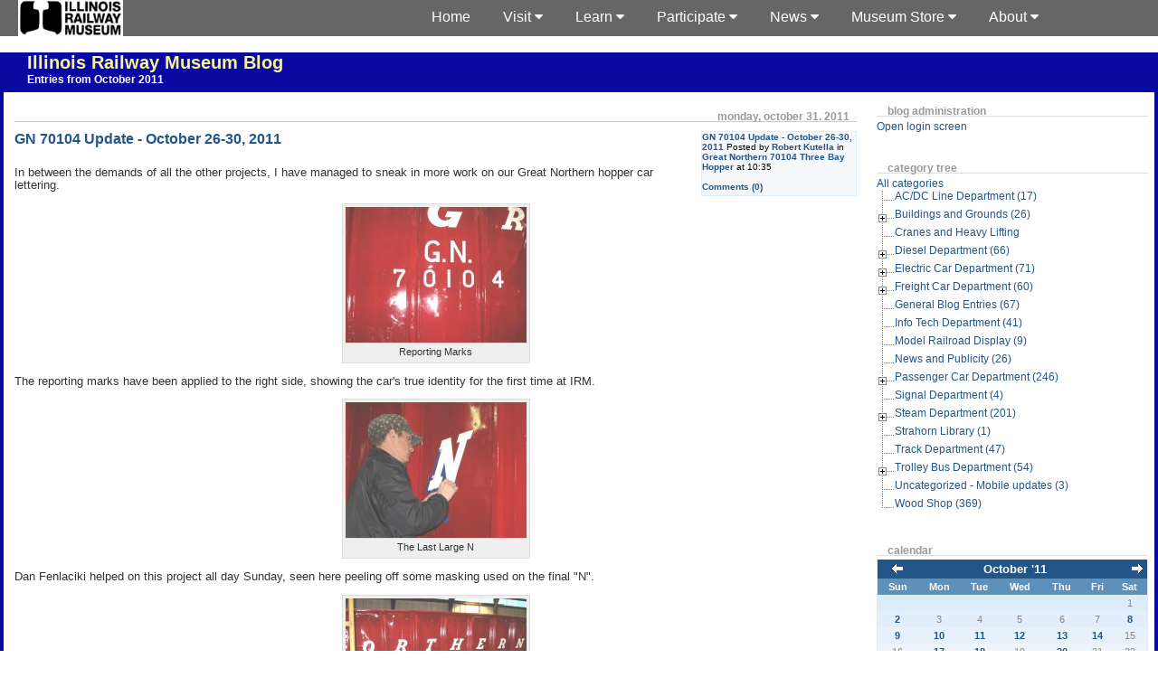

--- FILE ---
content_type: text/html; charset=UTF-8
request_url: https://www2.irm.org/blogs/archives/2011/10.html
body_size: 9147
content:
<!DOCTYPE html PUBLIC "-//W3C//DTD XHTML 1.0 Transitional//EN"
           "http://www.w3.org/TR/xhtml1/DTD/xhtml1-transitional.dtd">

<html xmlns="http://www.w3.org/1999/xhtml" xml:lang="en" lang="en">
<head>
    <title>Illinois Railway Museum Blog  - Entries from October 2011</title>
    <meta http-equiv="Content-Type" content="text/html; charset=UTF-8" />
    <!-- meta name="Powered-By" content="Serendipity v.1.3.1" /-->
    <meta property="og:url" content="http://www2.irm.org/blogs/archives/1040-CTS-4223-Update-October-26-30,-2011.html" />
    <meta property="og:type" content="article" />
    <meta property="fb:app_id" content="130456350832522" />
    <meta property="og:title" content="CTS 4223 Update - October 26-30, 2011 - Entries from October 2011" />
    <meta property="og:image" content="http://www2.irm.org/images/IRMlogo-blog.jpg" />
    <meta name="viewport" content="width=device-width, initial-scale=1">
    <link rel="stylesheet" href="https://cdnjs.cloudflare.com/ajax/libs/font-awesome/4.7.0/css/font-awesome.min.css">
    <link rel="stylesheet" type="text/css" href="https://www2.irm.org/blogs/serendipity.css" />
    <link rel="alternate"  type="application/rss+xml" title="Illinois Railway Museum Blog RSS feed" href="https://www2.irm.org/blogs/feeds/index.rss2" />
    <link rel="alternate"  type="application/x.atom+xml"  title="Illinois Railway Museum Blog Atom feed"  href="https://www2.irm.org/blogs/feeds/atom.xml" />

<script type="text/javascript">var lightbox_path = "/blogs/plugins/serendipity_event_lightbox/lightbox_plus";</script>
<script type="text/javascript" src="/blogs/plugins/serendipity_event_lightbox/lightbox_plus/spica.js"></script>
<script type="text/javascript" src="/blogs/plugins/serendipity_event_lightbox/lightbox_plus/lightbox_plus.js"></script>
<link rel="stylesheet" type="text/css" href="/blogs/plugins/serendipity_event_lightbox/lightbox_plus/lightbox_plus.css" />

</head>

<body>


<table border=0 cellpadding=0 cellspacing=0 width=100% bgcolor=#666><tr>
<td width=20><img src=/images/cleardot.gif width=20></td>
<td width=116><a href=https://www.irm.org/ title="IRM Home Page"><img src=/images/IRMlogo-bw-s.gif width=116 height=40 border=0 alt="Illinois Railway Museum Home Page"></a></td>
<td valign=top width=90%>
<div class="navbar">
  <div class="dropdown">
    <button class="dropbtn">About <i class="fa fa-caret-down"></i></button>
    <div class="dropdown-content">
      <a href="https://www.irm.org/mission/">Mission</a>
      <a href="https://www.irm.org/who-we-are/">Who We Are</a>
      <a href="https://www.irm.org/history/">History</a>
      <a href="https://www.irm.org/press-page/">Press Page</a>
      <a href="https://www.irm.org/contact/">Contact Us</a>
    </div>
  </div>
  <div class="dropdown">
    <button class="dropbtn">Museum Store <i class="fa fa-caret-down"></i></button>
    <div class="dropdown-content">
      <a href="https://www.irm.org/product-category/memberships/">Memberships</a>
      <a href="https://www.irm.org/product-category/gift-cards/">Gift Cards</a>
      <a href="http://www4.irm.org/irmsigns/">CTA Signs</a>
    </div>
  </div>
  <div class="dropdown">
    <button class="dropbtn">News <i class="fa fa-caret-down"></i></button>
    <div class="dropdown-content">
      <a href="https://www.irm.org/news_category/news-and-publicity/">In The News</a>
      <a href="http://www2.irm.org/blogs/">Department Blog</a>
      <a href="https://www.irm.org/projects/">Major Projects</a>
    </div>
  </div>
  <div class="dropdown">
    <button class="dropbtn">Participate <i class="fa fa-caret-down"></i></button>
    <div class="dropdown-content">
      <a href="https://www.irm.org/take-the-throttle/">Take the Throttle</a>
      <a href="https://www.irm.org/membership/">Membership</a>
      <a href="https://www.irm.org/volunteer/">Volunteer</a>
      <a href="https://www.irm.org/fundraising">Donate</a>
    </div>
  </div>
  <div class="dropdown">
    <button class="dropbtn">Learn <i class="fa fa-caret-down"></i></button>
    <div class="dropdown-content">
      <a href="https://www.irm.org/roster/index.html">Equipment Roster</a>
      <a href="https://www.irm.org/gallery/index.php">Picture Gallery</a>
      <a href="https://www.irm.org/cam/index.html">Live Webcams</a>
      <a href="https://www.irm.org/rail-wire/">Rail & Wire</a>
      <a href="https://www.irm.org/libraries/">Libraries</a>
    </div>
  </div>
  <div class="dropdown">
    <button class="dropbtn">Visit <i class="fa fa-caret-down"></i></button>
    <div class="dropdown-content">
      <a href="https://www.irm.org/hours-admission/">Hours/Admission</a>
      <a href="https://www.irm.org/calendar/">Calendar</a>
      <a href="https://www.irm.org/event/">Events</a>
      <a href="https://www.irm.org/what-to-see/">What To See</a>
      <a href="https://www.irm.org/what-to-do/">What To Do</a>
      <a href="https://www.irm.org/plan/">Plan Your Visit</a>
      <a href="https://www.irm.org/tour-the-museum/">Tour The Museum</a>
      <a href="https://www.irm.org/groups/">Groups</a>
      <a href="https://www.irm.org/directions/">Directions</a>
    </div>
  </div>
  <a href="https://www.irm.org">Home</a>
</div>
</td>
<td width=10% valign=top>&nbsp;</td>
<td width=10 align=right></td>
</tr></table>

<div id="wrap">
<div id="serendipity_banner"><a id="topofpage"></a>
    <h1><a class="homelink1" href="https://www2.irm.org/blogs/">Illinois Railway Museum Blog</a></h1>
    <h2><a class="homelink2" href="https://www2.irm.org/blogs/">Entries from October 2011</a></h2>
</div>

<table id="mainpane">
    <tr>
        <td id="content" valign="top"><!-- CONTENT START -->

	<div class="serendipity_content_message"></div>

<!-- ENTRIES START -->
    
    	
    <div class="serendipity_Entry_Date">
                <h3 class="serendipity_date">Monday, October 31. 2011</h3>
                </div>
<div class="serendipity_entry serendipity_entry_author_Robert-Kutella  ">

       <div class='serendipity_entryFooter'>
		            <span class="serendipity_entryIcon">
                                                    </span>
            			<a href="/blogs/archives/1042-GN-70104-Update-October-26-30,-2011.html">GN 70104 Update - October 26-30, 2011</a> Posted by <a href="https://www2.irm.org/blogs/authors/4-Robert-Kutella">Robert Kutella</a>
                                   in <a href="https://www2.irm.org/blogs/categories/4-Great-Northern-70104-Three-Bay-Hopper">Great Northern 70104 Three Bay Hopper</a>                                                    at
                  10:35<br />
					                                                            <br /><a href="/blogs/comment.php?serendipity[entry_id]=1042&amp;serendipity[type]=comments" onclick="window.open(this.href, 'comments', 'width=480,height=480,scrollbars=yes'); return false;">Comments (0)</a>
                                    
<!--                                                            <br /><a href="/blogs/comment.php?serendipity[entry_id]=1042&amp;serendipity[type]=trackbacks" onclick="window.open(this.href, 'comments', 'width=480,height=480,scrollbars=yes'); return false;">Trackbacks (0)</a><br />
                                     -->
		
            </div>

	<h4 class="serendipity_title"><a href="/blogs/archives/1042-GN-70104-Update-October-26-30,-2011.html">GN 70104 Update - October 26-30, 2011</a></h4>
<div class="serendipity_entry_body">
	
<p>In between the demands of all the other projects, I have managed to sneak in more work on our Great Northern hopper car lettering.</p><p><div class="serendipity_imageComment_center" style="width: 200px"><div class="serendipity_imageComment_img"><a   rel="lightbox[lightbox_group_entry_1042]" href="https://www.irm.org/gallery/albums/album90/csz.sized.jpg"><img src="https://www.irm.org/gallery/albums/album90/csz.thumb.jpg" border="0" hspace="5" width="200" height="150" /></a></div><div class="serendipity_imageComment_txt">Reporting Marks</div></div></p><p>The reporting marks have been applied to the right side, showing the car's true identity for the first time at IRM.</p><p><div class="serendipity_imageComment_center" style="width: 200px"><div class="serendipity_imageComment_img"><a   rel="lightbox[lightbox_group_entry_1042]" href="https://www.irm.org/gallery/albums/album90/cta.sized.jpg"><img src="https://www.irm.org/gallery/albums/album90/cta.thumb.jpg" border="0" hspace="5" width="200" height="150" /></a></div><div class="serendipity_imageComment_txt">The Last Large N</div></div></p><p>Dan Fenlaciki helped on this project all day Sunday, seen here peeling off some masking used on the final &quot;N&quot;.</p><p><div class="serendipity_imageComment_center" style="width: 200px"><div class="serendipity_imageComment_img"><a   rel="lightbox[lightbox_group_entry_1042]" href="https://www.irm.org/gallery/albums/album90/ctc.sized.jpg"><img src="https://www.irm.org/gallery/albums/album90/ctc.thumb.jpg" border="0" hspace="5" width="200" height="150" /></a></div><div class="serendipity_imageComment_txt">Northern</div></div></p><p>It is pretty tough to get a good image inside the barn with no elbow room to stand back and admire the work.  But NORTHERN is indeed completed on one side.</p><p><div class="serendipity_imageComment_center" style="width: 200px"><div class="serendipity_imageComment_img"><a   rel="lightbox[lightbox_group_entry_1042]" href="https://www.irm.org/gallery/albums/album90/ctd.sized.jpg"><img src="https://www.irm.org/gallery/albums/album90/ctd.thumb.jpg" border="0" hspace="5" width="200" height="47" /></a></div><div class="serendipity_imageComment_txt">Great Northern</div></div></p><p>Here is an overall view of the banner lettering proudly displaying the railroad name.  This is a lot of hand painting and most of these letters have received the second coat of white.</p>

            
            
        </div>

        <!--
        <rdf:RDF xmlns:rdf="http://www.w3.org/1999/02/22-rdf-syntax-ns#"
                 xmlns:trackback="http://madskills.com/public/xml/rss/module/trackback/"
                 xmlns:dc="http://purl.org/dc/elements/1.1/">
        <rdf:Description
                 rdf:about="https://www2.irm.org/blogs/feeds/ei_1042.rdf"
                 trackback:ping="https://www2.irm.org/blogs/comment.php?type=trackback&amp;entry_id=1042"
                 dc:title="GN 70104 Update - October 26-30, 2011"
                 dc:identifier="https://www2.irm.org/blogs/archives/1042-GN-70104-Update-October-26-30,-2011.html" />
        </rdf:RDF>
        -->
        

        
        
        
        
    <div class="serendipity_Entry_Date">
                <h3 class="serendipity_date">Monday, October 31. 2011</h3>
                </div>
<div class="serendipity_entry serendipity_entry_author_Robert-Kutella  ">

       <div class='serendipity_entryFooter'>
		            <span class="serendipity_entryIcon">
                                                    </span>
            			<a href="/blogs/archives/1041-BO-Wagon-Top-Update-October-29,-2011.html">B&amp;O Wagon Top Update - October ...</a> Posted by <a href="https://www2.irm.org/blogs/authors/4-Robert-Kutella">Robert Kutella</a>
                                   in <a href="https://www2.irm.org/blogs/categories/55-Baltimore-Ohio-374065-Wagon-Top-Boxcar">Baltimore &amp; Ohio 374065 Wagon Top Boxcar</a>                                                    at
                  10:27<br />
					                                                            <br /><a href="/blogs/comment.php?serendipity[entry_id]=1041&amp;serendipity[type]=comments" onclick="window.open(this.href, 'comments', 'width=480,height=480,scrollbars=yes'); return false;">Comments (0)</a>
                                    
<!--                                                            <br /><a href="/blogs/comment.php?serendipity[entry_id]=1041&amp;serendipity[type]=trackbacks" onclick="window.open(this.href, 'comments', 'width=480,height=480,scrollbars=yes'); return false;">Trackbacks (0)</a><br />
                                     -->
		
            </div>

	<h4 class="serendipity_title"><a href="/blogs/archives/1041-BO-Wagon-Top-Update-October-29,-2011.html">B&amp;O Wagon Top Update - October 29, 2011</a></h4>
<div class="serendipity_entry_body">
	
<p>This was another of the Freight Car Department 'milestone' goals accomplished, as each year we race the calendar to beat old man winter.</p><p><div class="serendipity_imageComment_center" style="width: 200px"><div class="serendipity_imageComment_img"><a   rel="lightbox[lightbox_group_entry_1041]" href="https://www.irm.org/gallery/albums/album90/cst.sized.jpg"><img src="https://www.irm.org/gallery/albums/album90/cst.thumb.jpg" border="0" hspace="5" width="200" height="150" /></a></div><div class="serendipity_imageComment_txt">Long View</div></div></p><p>Buzz Morisette, Bob Kutella, and Victor Humphreys are on the roof of this boxcar, to spray paint the first coat of finish enamel on the roof, thus protecting the primer from the ravages of oncoming winter.</p><p><div class="serendipity_imageComment_center" style="width: 200px"><div class="serendipity_imageComment_img"><a   rel="lightbox[lightbox_group_entry_1041]" href="https://www.irm.org/gallery/albums/album90/csv.sized.jpg"><img src="https://www.irm.org/gallery/albums/album90/csv.thumb.jpg" border="0" hspace="5" width="200" height="123" /></a></div><div class="serendipity_imageComment_txt">Finishing Up</div></div></p><p>Buzz and Victor are at the A end, finishing up the tough areas around the roofwalk and laterals.</p><p><div class="serendipity_imageComment_center" style="width: 200px"><div class="serendipity_imageComment_img"><a   rel="lightbox[lightbox_group_entry_1041]" href="https://www.irm.org/gallery/albums/album90/csu.sized.jpg"><img src="https://www.irm.org/gallery/albums/album90/csu.thumb.jpg" border="0" hspace="5" width="200" height="150" /></a></div><div class="serendipity_imageComment_txt">Big Change</div></div></p><p>It was a very long day for the three of us, but here is the result.  A very big change in appearance for anyone tall enough to see it.  In this one season, about half the area of the boxcar sides, ends and roof have been restored, primed and painted!</p>


            
            
        </div>

        <!--
        <rdf:RDF xmlns:rdf="http://www.w3.org/1999/02/22-rdf-syntax-ns#"
                 xmlns:trackback="http://madskills.com/public/xml/rss/module/trackback/"
                 xmlns:dc="http://purl.org/dc/elements/1.1/">
        <rdf:Description
                 rdf:about="https://www2.irm.org/blogs/feeds/ei_1041.rdf"
                 trackback:ping="https://www2.irm.org/blogs/comment.php?type=trackback&amp;entry_id=1041"
                 dc:title="B&amp;O Wagon Top Update - October 29, 2011"
                 dc:identifier="https://www2.irm.org/blogs/archives/1041-BO-Wagon-Top-Update-October-29,-2011.html" />
        </rdf:RDF>
        -->
        

        
        
        
        
    <div class="serendipity_Entry_Date">
                <h3 class="serendipity_date">Monday, October 31. 2011</h3>
                </div>
<div class="serendipity_entry serendipity_entry_author_Robert-Kutella  ">

       <div class='serendipity_entryFooter'>
		            <span class="serendipity_entryIcon">
                                                    </span>
            			<a href="/blogs/archives/1040-CTS-4223-Update-October-26-30,-2011.html">CTS 4223 Update - October 26-30, 2011</a> Posted by <a href="https://www2.irm.org/blogs/authors/4-Robert-Kutella">Robert Kutella</a>
                                   in <a href="https://www2.irm.org/blogs/categories/56-Cleveland-Transit-System-4223">Cleveland Transit System 4223</a>                                                    at
                  10:06<br />
					                                                            <br /><a href="/blogs/comment.php?serendipity[entry_id]=1040&amp;serendipity[type]=comments" onclick="window.open(this.href, 'comments', 'width=480,height=480,scrollbars=yes'); return false;">Comments (0)</a>
                                    
<!--                                                            <br /><a href="/blogs/comment.php?serendipity[entry_id]=1040&amp;serendipity[type]=trackbacks" onclick="window.open(this.href, 'comments', 'width=480,height=480,scrollbars=yes'); return false;">Trackbacks (0)</a><br />
                                     -->
		
            </div>

	<h4 class="serendipity_title"><a href="/blogs/archives/1040-CTS-4223-Update-October-26-30,-2011.html">CTS 4223 Update - October 26-30, 2011</a></h4>
<div class="serendipity_entry_body">
	
<p><div class="serendipity_imageComment_center" style="width: 150px"><div class="serendipity_imageComment_img"><a   rel="lightbox[lightbox_group_entry_1040]" href="https://www.irm.org/gallery/albums/album90/csi.sized.jpg"><img src="https://www.irm.org/gallery/albums/album90/csi.thumb.jpg" border="0" hspace="5" width="150" height="200" /></a></div><div class="serendipity_imageComment_txt">Front End</div></div></p><p>Lorne Tweed continued working on the interior of the front end so that all work in this area is ready for the new windows.  Metal repairs, priming and painting are done now.</p><p><div class="serendipity_imageComment_center" style="width: 200px"><div class="serendipity_imageComment_img"><a   rel="lightbox[lightbox_group_entry_1040]" href="https://www.irm.org/gallery/albums/album90/csr.sized.jpg"><img src="https://www.irm.org/gallery/albums/album90/csr.thumb.jpg" border="0" hspace="5" width="200" height="150" /></a></div><div class="serendipity_imageComment_txt">Rear Clamshell</div></div></p><p>Alex Randow was too quick for my camera as he completed removing all old paint, sanding metal surfaces smooth, and priming of this large piece.</p><p><div class="serendipity_imageComment_center" style="width: 200px"><div class="serendipity_imageComment_img"><a   rel="lightbox[lightbox_group_entry_1040]" href="https://www.irm.org/gallery/albums/album90/css.sized.jpg"><img src="https://www.irm.org/gallery/albums/album90/css.thumb.jpg" border="0" hspace="5" width="200" height="150" /></a></div><div class="serendipity_imageComment_txt">Window Post Caps</div></div></p><p>Ed Grzesik and Rod Turner are working on the window post caps, parts that need to be repaired to complete side window installation.  Here is one that has had new metal welded in place after removing rusted out sections.</p><p><div class="serendipity_imageComment_center" style="width: 200px"><div class="serendipity_imageComment_img"><a   rel="lightbox[lightbox_group_entry_1040]" href="https://www.irm.org/gallery/albums/album90/csw.sized.jpg"><img src="https://www.irm.org/gallery/albums/album90/csw.thumb.jpg" border="0" hspace="5" width="200" height="150" /></a></div><div class="serendipity_imageComment_txt">More Windows</div></div></p><p>Nancy Ring has taken on the challenge of cleaning up old corrosion on the side window sash.  So far, there has not proven to be an easy way of doing this.  Instead, a lot of painstaking hand work is required.</p>

            
            
        </div>

        <!--
        <rdf:RDF xmlns:rdf="http://www.w3.org/1999/02/22-rdf-syntax-ns#"
                 xmlns:trackback="http://madskills.com/public/xml/rss/module/trackback/"
                 xmlns:dc="http://purl.org/dc/elements/1.1/">
        <rdf:Description
                 rdf:about="https://www2.irm.org/blogs/feeds/ei_1040.rdf"
                 trackback:ping="https://www2.irm.org/blogs/comment.php?type=trackback&amp;entry_id=1040"
                 dc:title="CTS 4223 Update - October 26-30, 2011"
                 dc:identifier="https://www2.irm.org/blogs/archives/1040-CTS-4223-Update-October-26-30,-2011.html" />
        </rdf:RDF>
        -->
        

        
        
        
            </div>
    
  <div class='serendipity_pageFooter' style="text-align: center">
  					<span class="grey">&laquo; previous page</span>&#160;&#160;
			
			(Page 1 of 11, totaling 33 entries)
	
					&#160;&#160;<a href="https://www2.irm.org/blogs/archives/2011/10/P2.html">next page &raquo;</a>
			
	<br /><a href="https://www2.irm.org/blogs/">Frontpage</a>    
    </div>
<!-- ENTRIES END -->


<!-- CONTENT END --></td>
        <td id="serendipityRightSideBar" valign="top">    <div class="serendipitySideBarItem container_serendipity_superuser_plugin">
        <h3 class="serendipitySideBarTitle serendipity_superuser_plugin">Blog Administration</h3>        <div class="serendipitySideBarContent"><a href="/blogs/admin" rel="nofollow" title="Open login screen">Open login screen</a></div>
    </div>
    <div class="serendipitySideBarItem container_serendipity_plugin_category_dhtml_menu">
        <h3 class="serendipitySideBarTitle serendipity_plugin_category_dhtml_menu">Category Tree</h3>        <div class="serendipitySideBarContent"><script type="text/javascript" src="https://www2.irm.org/blogs/plugins/serendipity_plugin_category_dhtml_menu/TreeMenu.js"></script><div style="overflow: hidden;">
<script type="text/javascript">
//<![CDATA[
	objTreeMenu_1 = new TreeMenu("https://www2.irm.org/blogs/plugins/serendipity_plugin_category_dhtml_menu/img", "objTreeMenu_1", "_self", "", true, false);
	 newNode = objTreeMenu_1.addItem(new TreeNode('All categories', null, 'https://www2.irm.org/blogs/', false, true, '', '', null));
	 newNode_1 = newNode.addItem(new TreeNode('AC/DC Line Department (17)', null, '/blogs/categories/6-ACDC-Line-Department', false, true, '', '', null));
	 newNode_2 = newNode.addItem(new TreeNode('Buildings and Grounds (26)', null, '/blogs/categories/28-Buildings-and-Grounds', false, true, '', '', null));
	 newNode_2_1 = newNode_2.addItem(new TreeNode('Barn 11 Construction (13)', null, '/blogs/categories/29-Barn-11-Construction', false, true, '', '', null));
	 newNode_2_2 = newNode_2.addItem(new TreeNode('Barn 13 Construction (10)', null, '/blogs/categories/66-Barn-13-Construction', false, true, '', '', null));
	 newNode_2_3 = newNode_2.addItem(new TreeNode('Barn 14 Construction (10)', null, '/blogs/categories/60-Barn-14-Construction', false, true, '', '', null));
	 newNode_3 = newNode.addItem(new TreeNode('Cranes and Heavy Lifting', null, '/blogs/categories/67-Cranes-and-Heavy-Lifting', false, true, '', '', null));
	 newNode_4 = newNode.addItem(new TreeNode('Diesel Department (66)', null, '/blogs/categories/1-Diesel-Department', false, true, '', '', null));
	 newNode_4_1 = newNode_4.addItem(new TreeNode('Atchison, Topeka & Santa Fe 841 (5)', null, '/blogs/categories/51-Atchison,-Topeka-Santa-Fe-841', false, true, '', '', null));
	 newNode_4_2 = newNode_4.addItem(new TreeNode('Atchison, Topeka & Santa Fe 92 (1)', null, '/blogs/categories/68-Atchison,-Topeka-Santa-Fe-92', false, true, '', '', null));
	 newNode_4_3 = newNode_4.addItem(new TreeNode('Chicago, Burlington & Quincy 504 (9)', null, '/blogs/categories/17-Chicago,-Burlington-Quincy-504', false, true, '', '', null));
	 newNode_5 = newNode.addItem(new TreeNode('Electric Car Department (71)', null, '/blogs/categories/9-Electric-Car-Department', false, true, '', '', null));
	 newNode_5_1 = newNode_5.addItem(new TreeNode('Charles City Western 300 (15)', null, '/blogs/categories/16-Charles-City-Western-300', false, true, '', '', null));
	 newNode_5_2 = newNode_5.addItem(new TreeNode('Chicago Aurora & Elgin Railroad', null, '/blogs/categories/42-Chicago-Aurora-Elgin-Railroad', false, true, '', '', null));
	 newNode_5_2_1 = newNode_5_2.addItem(new TreeNode('Chicago Aurora & Elgin 319 (1)', null, '/blogs/categories/44-Chicago-Aurora-Elgin-319', false, true, '', '', null));
	 newNode_5_2_2 = newNode_5_2.addItem(new TreeNode('Chicago Aurora & Elgin 451 (3)', null, '/blogs/categories/43-Chicago-Aurora-Elgin-451', false, true, '', '', null));
	 newNode_5_3 = newNode_5.addItem(new TreeNode('Chicago North Shore & Milwaukee Railroad', null, '/blogs/categories/30-Chicago-North-Shore-Milwaukee-Railroad', false, true, '', '', null));
	 newNode_5_3_1 = newNode_5_3.addItem(new TreeNode('Chicago North Shore & Milwaukee 160 (1)', null, '/blogs/categories/32-Chicago-North-Shore-Milwaukee-160', false, true, '', '', null));
	 newNode_5_3_2 = newNode_5_3.addItem(new TreeNode('Chicago North Shore & Milwaukee 749 (6)', null, '/blogs/categories/37-Chicago-North-Shore-Milwaukee-749', false, true, '', '', null));
	 newNode_5_3_3 = newNode_5_3.addItem(new TreeNode('Chicago North Shore & Milwaukee 757 (4)', null, '/blogs/categories/31-Chicago-North-Shore-Milwaukee-757', false, true, '', '', null));
	 newNode_5_3_4 = newNode_5_3.addItem(new TreeNode('North Shore Line Electroliner (1)', null, '/blogs/categories/36-North-Shore-Line-Electroliner', false, true, '', '', null));
	 newNode_5_4 = newNode_5.addItem(new TreeNode('Chicago Transit Authority S-105 (5)', null, '/blogs/categories/10-Chicago-Transit-Authority-S-105', false, true, '', '', null));
	 newNode_5_5 = newNode_5.addItem(new TreeNode('Cleveland Transit System 4223 (32)', null, '/blogs/categories/56-Cleveland-Transit-System-4223', false, true, '', '', null));
	 newNode_5_6 = newNode_5.addItem(new TreeNode('Michigan Electric 28 (42)', null, '/blogs/categories/18-Michigan-Electric-28', false, true, '', '', null));
	 newNode_5_7 = newNode_5.addItem(new TreeNode('Milwaukee Electric Railway & Light Company (2)', null, '/blogs/categories/19-Milwaukee-Electric-Railway-Light-Company', false, true, '', '', null));
	 newNode_5_7_1 = newNode_5_7.addItem(new TreeNode('TMER&L 972 Streetcar (24)', null, '/blogs/categories/21-TMERL-972-Streetcar', false, true, '', '', null));
	 newNode_5_7_2 = newNode_5_7.addItem(new TreeNode('TMER&L L10 Locomotive (2)', null, '/blogs/categories/20-TMERL-L10-Locomotive', false, true, '', '', null));
	 newNode_5_7_3 = newNode_5_7.addItem(new TreeNode('TMER&L L4 Locomotive (13)', null, '/blogs/categories/22-TMERL-L4-Locomotive', false, true, '', '', null));
	 newNode_5_7_4 = newNode_5_7.addItem(new TreeNode('TMER&L L7 Locomotive (10)', null, '/blogs/categories/25-TMERL-L7-Locomotive', false, true, '', '', null));
	 newNode_5_8 = newNode_5.addItem(new TreeNode('Two Milwaukee Streetcars (27)', null, '/blogs/categories/52-Two-Milwaukee-Streetcars', false, true, '', '', null));
	 newNode_6 = newNode.addItem(new TreeNode('Freight Car Department (60)', null, '/blogs/categories/2-Freight-Car-Department', false, true, '', '', null));
	 newNode_6_1 = newNode_6.addItem(new TreeNode('ATSF 1400 Wood Caboose (8)', null, '/blogs/categories/15-ATSF-1400-Wood-Caboose', false, true, '', '', null));
	 newNode_6_2 = newNode_6.addItem(new TreeNode('Baltimore & Ohio 374065 Wagon Top Boxcar (16)', null, '/blogs/categories/55-Baltimore-Ohio-374065-Wagon-Top-Boxcar', false, true, '', '', null));
	 newNode_6_3 = newNode_6.addItem(new TreeNode('Chicago Great Western X 38 Russell Snow Plow (64)', null, '/blogs/categories/59-Chicago-Great-Western-X-38-Russell-Snow-Plow', false, true, '', '', null));
	 newNode_6_4 = newNode_6.addItem(new TreeNode('Completed Projects', null, '/blogs/categories/34-Completed-Projects', false, true, '', '', null));
	 newNode_6_4_1 = newNode_6_4.addItem(new TreeNode('Rock Island 19135 Transfer Caboose (6)', null, '/blogs/categories/35-Rock-Island-19135-Transfer-Caboose', false, true, '', '', null));
	 newNode_6_5 = newNode_6.addItem(new TreeNode('Great Northern 70104 Three Bay Hopper (28)', null, '/blogs/categories/4-Great-Northern-70104-Three-Bay-Hopper', false, true, '', '', null));
	 newNode_6_6 = newNode_6.addItem(new TreeNode('Great Northern X 1390 Tank Car', null, '/blogs/categories/63-Great-Northern-X-1390-Tank-Car', false, true, '', '', null));
	 newNode_6_7 = newNode_6.addItem(new TreeNode('Union Pacific 3786 Steel Caboose (21)', null, '/blogs/categories/3-Union-Pacific-3786-Steel-Caboose', false, true, '', '', null));
	 newNode_6_8 = newNode_6.addItem(new TreeNode('Union Tank Car Company 17222 Tank Car (20)', null, '/blogs/categories/27-Union-Tank-Car-Company-17222-Tank-Car', false, true, '', '', null));
	 newNode_6_9 = newNode_6.addItem(new TreeNode('URTX 26640 Insulated Boxcar (65)', null, '/blogs/categories/24-URTX-26640-Insulated-Boxcar', false, true, '', '', null));
	 newNode_7 = newNode.addItem(new TreeNode('General Blog Entries (67)', null, '/blogs/categories/54-General-Blog-Entries', false, true, '', '', null));
	 newNode_8 = newNode.addItem(new TreeNode('Info Tech Department (41)', null, '/blogs/categories/5-Info-Tech-Department', false, true, '', '', null));
	 newNode_9 = newNode.addItem(new TreeNode('Model Railroad Display (9)', null, '/blogs/categories/58-Model-Railroad-Display', false, true, '', '', null));
	 newNode_10 = newNode.addItem(new TreeNode('News and Publicity (26)', null, '/blogs/categories/38-News-and-Publicity', false, true, '', '', null));
	 newNode_11 = newNode.addItem(new TreeNode('Passenger Car Department (246)', null, '/blogs/categories/13-Passenger-Car-Department', false, true, '', '', null));
	 newNode_11_1 = newNode_11.addItem(new TreeNode(' Milwaukee X-5000', null, '/blogs/categories/79-Milwaukee-X-5000', false, true, '', '', null));
	 newNode_11_2 = newNode_11.addItem(new TreeNode('California Zephyr Silver Pony (13)', null, '/blogs/categories/50-California-Zephyr-Silver-Pony', false, true, '', '', null));
	 newNode_11_3 = newNode_11.addItem(new TreeNode('CBQ Olympus (3)', null, '/blogs/categories/47-CBQ-Olympus', false, true, '', '', null));
	 newNode_11_4 = newNode_11.addItem(new TreeNode('Dover Strait (3)', null, '/blogs/categories/82-Dover-Strait', false, true, '', '', null));
	 newNode_11_5 = newNode_11.addItem(new TreeNode('Ely (4)', null, '/blogs/categories/61-Ely', false, true, '', '', null));
	 newNode_11_6 = newNode_11.addItem(new TreeNode('GB&W 109 (1)', null, '/blogs/categories/71-GBW-109', false, true, '', '', null));
	 newNode_11_7 = newNode_11.addItem(new TreeNode('Great Northern John McLoughlin (12)', null, '/blogs/categories/57-Great-Northern-John-McLoughlin', false, true, '', '', null));
	 newNode_11_8 = newNode_11.addItem(new TreeNode('IC 3345 (8)', null, '/blogs/categories/70-IC-3345', false, true, '', '', null));
	 newNode_11_9 = newNode_11.addItem(new TreeNode('Milwaukee Road 649 (7)', null, '/blogs/categories/76-Milwaukee-Road-649', false, true, '', '', null));
	 newNode_11_10 = newNode_11.addItem(new TreeNode('Mt Harvard (15)', null, '/blogs/categories/69-Mt-Harvard', false, true, '', '', null));
	 newNode_11_11 = newNode_11.addItem(new TreeNode('New York Central - DOVER STRAIT (24)', null, '/blogs/categories/33-New-York-Central-DOVER-STRAIT', false, true, '', '', null));
	 newNode_11_12 = newNode_11.addItem(new TreeNode('Pawnee (2)', null, '/blogs/categories/83-Pawnee', false, true, '', '', null));
	 newNode_11_13 = newNode_11.addItem(new TreeNode('RDC 9933 (2)', null, '/blogs/categories/39-RDC-9933', false, true, '', '', null));
	 newNode_11_14 = newNode_11.addItem(new TreeNode('Rock Island 2524 (2)', null, '/blogs/categories/80-Rock-Island-2524', false, true, '', '', null));
	 newNode_11_15 = newNode_11.addItem(new TreeNode('Rock Island 2612 (25)', null, '/blogs/categories/65-Rock-Island-2612', false, true, '', '', null));
	 newNode_11_16 = newNode_11.addItem(new TreeNode('Special Exhibits Display (4)', null, '/blogs/categories/48-Special-Exhibits-Display', false, true, '', '', null));
	 newNode_12 = newNode.addItem(new TreeNode('Signal Department (4)', null, '/blogs/categories/8-Signal-Department', false, true, '', '', null));
	 newNode_13 = newNode.addItem(new TreeNode('Steam Department (201)', null, '/blogs/categories/41-Steam-Department', false, true, '', '', null));
	 newNode_13_1 = newNode_13.addItem(new TreeNode('Shay #5 (2)', null, '/blogs/categories/75-Shay-5', false, true, '', '', null));
	 newNode_13_2 = newNode_13.addItem(new TreeNode('Union Pacific 428 (3)', null, '/blogs/categories/77-Union-Pacific-428', false, true, '', '', null));
	 newNode_14 = newNode.addItem(new TreeNode('Strahorn Library (1)', null, '/blogs/categories/45-Strahorn-Library', false, true, '', '', null));
	 newNode_15 = newNode.addItem(new TreeNode('Track Department (47)', null, '/blogs/categories/7-Track-Department', false, true, '', '', null));
	 newNode_16 = newNode.addItem(new TreeNode('Trolley Bus Department (54)', null, '/blogs/categories/23-Trolley-Bus-Department', false, true, '', '', null));
	 newNode_16_1 = newNode_16.addItem(new TreeNode('Chicago Surface Lines 84 Trolley Coach (6)', null, '/blogs/categories/26-Chicago-Surface-Lines-84-Trolley-Coach', false, true, '', '', null));
	 newNode_17 = newNode.addItem(new TreeNode('Uncategorized - Mobile updates (3)', null, '/blogs/categories/46-Uncategorized-Mobile-updates', false, true, '', '', null));
	 newNode_18 = newNode.addItem(new TreeNode('Wood Shop (369)', null, '/blogs/categories/14-Wood-Shop', false, true, '', '', null));

	objTreeMenu_1.drawMenu();
	objTreeMenu_1.writeOutput();
	objTreeMenu_1.resetBranches();
// ]]>
</script></div></div>
    </div>
    <div class="serendipitySideBarItem container_serendipity_calendar_plugin">
        <h3 class="serendipitySideBarTitle serendipity_calendar_plugin">Calendar</h3>        <div class="serendipitySideBarContent"><table style="width: 100%" cellspacing="0" cellpadding="0" class="serendipity_calendar">
    <tr>
        <td class="serendipity_calendarHeader">
            <a title="Back" href="https://www2.irm.org/blogs/archives/2011/09.html"><img alt="Back" src="/blogs/templates/carl_contest/img/back.gif" width="16" height="12" style="border: 0px" /></a>
        </td>

        <td colspan="5" class="serendipity_calendarHeader" style="text-align: center; vertical-align: bottom">
            <b><a style="white-space: nowrap" href="https://www2.irm.org/blogs/archives/2011/10.html">October '11</a></b>
        </td>

        <td class="serendipity_calendarHeader" style="text-align: right">
            <a title="Forward" href="https://www2.irm.org/blogs/archives/2011/11.html"><img alt="Forward" src="/blogs/templates/carl_contest/img/forward.gif" width="16" height="12" style="border: 0px" /></a>
        </td>
    </tr>

    <tr>
            <td scope="col" abbr="Sunday" title="Sunday" class="serendipity_weekDayName" align="center">Sun</td>
            <td scope="col" abbr="Monday" title="Monday" class="serendipity_weekDayName" align="center">Mon</td>
            <td scope="col" abbr="Tuesday" title="Tuesday" class="serendipity_weekDayName" align="center">Tue</td>
            <td scope="col" abbr="Wednesday" title="Wednesday" class="serendipity_weekDayName" align="center">Wed</td>
            <td scope="col" abbr="Thursday" title="Thursday" class="serendipity_weekDayName" align="center">Thu</td>
            <td scope="col" abbr="Friday" title="Friday" class="serendipity_weekDayName" align="center">Fri</td>
            <td scope="col" abbr="Saturday" title="Saturday" class="serendipity_weekDayName" align="center">Sat</td>
        </tr>

            <tr class="serendipity_calendar row1">
                    <td class="serendipity_calendarDay FirstRow FirstInRow">&#160;</td>
                    <td class="serendipity_calendarDay FirstRow">&#160;</td>
                    <td class="serendipity_calendarDay FirstRow">&#160;</td>
                    <td class="serendipity_calendarDay FirstRow">&#160;</td>
                    <td class="serendipity_calendarDay FirstRow">&#160;</td>
                    <td class="serendipity_calendarDay FirstRow">&#160;</td>
                    <td class="serendipity_calendarDay FirstRow LastInRow">1</td>
                </tr>
            <tr class="serendipity_calendar  row2">
                    <td class="serendipity_calendarDay FirstInRow Active Link"><a href="https://www2.irm.org/blogs/archives/2011/10/02.html">2</a></td>
                    <td class="serendipity_calendarDay ">3</td>
                    <td class="serendipity_calendarDay ">4</td>
                    <td class="serendipity_calendarDay ">5</td>
                    <td class="serendipity_calendarDay ">6</td>
                    <td class="serendipity_calendarDay ">7</td>
                    <td class="serendipity_calendarDay LastInRow Active Link"><a href="https://www2.irm.org/blogs/archives/2011/10/08.html">8</a></td>
                </tr>
            <tr class="serendipity_calendar  row3">
                    <td class="serendipity_calendarDay FirstInRow Active Link"><a href="https://www2.irm.org/blogs/archives/2011/10/09.html">9</a></td>
                    <td class="serendipity_calendarDay Active Link"><a href="https://www2.irm.org/blogs/archives/2011/10/10.html">10</a></td>
                    <td class="serendipity_calendarDay Active Link"><a href="https://www2.irm.org/blogs/archives/2011/10/11.html">11</a></td>
                    <td class="serendipity_calendarDay Active Link"><a href="https://www2.irm.org/blogs/archives/2011/10/12.html">12</a></td>
                    <td class="serendipity_calendarDay Active Link"><a href="https://www2.irm.org/blogs/archives/2011/10/13.html">13</a></td>
                    <td class="serendipity_calendarDay Active Link"><a href="https://www2.irm.org/blogs/archives/2011/10/14.html">14</a></td>
                    <td class="serendipity_calendarDay LastInRow">15</td>
                </tr>
            <tr class="serendipity_calendar  row4">
                    <td class="serendipity_calendarDay FirstInRow">16</td>
                    <td class="serendipity_calendarDay Active Link"><a href="https://www2.irm.org/blogs/archives/2011/10/17.html">17</a></td>
                    <td class="serendipity_calendarDay Active Link"><a href="https://www2.irm.org/blogs/archives/2011/10/18.html">18</a></td>
                    <td class="serendipity_calendarDay ">19</td>
                    <td class="serendipity_calendarDay Active Link"><a href="https://www2.irm.org/blogs/archives/2011/10/20.html">20</a></td>
                    <td class="serendipity_calendarDay ">21</td>
                    <td class="serendipity_calendarDay LastInRow">22</td>
                </tr>
            <tr class="serendipity_calendar  row5">
                    <td class="serendipity_calendarDay FirstInRow">23</td>
                    <td class="serendipity_calendarDay Active Link"><a href="https://www2.irm.org/blogs/archives/2011/10/24.html">24</a></td>
                    <td class="serendipity_calendarDay ">25</td>
                    <td class="serendipity_calendarDay ">26</td>
                    <td class="serendipity_calendarDay Active Link"><a href="https://www2.irm.org/blogs/archives/2011/10/27.html">27</a></td>
                    <td class="serendipity_calendarDay ">28</td>
                    <td class="serendipity_calendarDay LastInRow">29</td>
                </tr>
            <tr class="serendipity_calendar  row6">
                    <td class="serendipity_calendarDay FirstInRow LastRow">30</td>
                    <td class="serendipity_calendarDay LastRow Active Link"><a href="https://www2.irm.org/blogs/archives/2011/10/31.html">31</a></td>
                    <td class="serendipity_calendarDay LastRow">&#160;</td>
                    <td class="serendipity_calendarDay LastRow">&#160;</td>
                    <td class="serendipity_calendarDay LastRow">&#160;</td>
                    <td class="serendipity_calendarDay LastRow">&#160;</td>
                    <td class="serendipity_calendarDay LastInRow LastRow">&#160;</td>
                </tr>
    </table></div>
    </div>
    <div class="serendipitySideBarItem container_serendipity_quicksearch_plugin">
        <h3 class="serendipitySideBarTitle serendipity_quicksearch_plugin">Quicksearch</h3>        <div class="serendipitySideBarContent"><form id="searchform" action="/blogs/index.php" method="get">
    <div>
        <input type="hidden"  name="serendipity[action]" value="search" />
        <input alt="Quicksearch" type="text"   id="serendipityQuickSearchTermField" name="serendipity[searchTerm]" size="13" />
        <input class="quicksearch_submit" type="submit" value="&gt;" alt="Quicksearch" name="serendipity[searchButton]" title="Go!" style="width: 2em;" />
    </div>
    <div id="LSResult" style="display: none;"><div id="LSShadow"></div></div>
</form>
</div>
    </div>
    <div class="serendipitySideBarItem container_serendipity_plugin_comments">
        <h3 class="serendipitySideBarTitle serendipity_plugin_comments">Comments</h3>        <div class="serendipitySideBarContent"><div class="plugin_comment_wrap"><span class="plugin_comment_author">Ethan Armitage</span> about <a class="highlight" href="https://www2.irm.org/blogs/archives/2166-A-brief-history-of-9976.html#c5975" title="A brief history of 9976">A brief history of 9976</a><br />
<span class="plugin_comment_date">Mon, 09-08-2025 08:22</span><br />
<span class="plugin_comment_body">Good job on the Burlington Nortern
9976. OK.</span><br /><br /><br />

</div><div class="plugin_comment_wrap"><span class="plugin_comment_author">Jamie Kolanowski</span> about <a class="highlight" href="https://www2.irm.org/blogs/archives/1781-New-Acquisation-What-is-CN-15444.html#c5974" title="New Acquisation: What is CN 15444?">New Acquisation: What is CN 15444?</a><br />
<span class="plugin_comment_date">Tue, 08-12-2025 12:56</span><br />
<span class="plugin_comment_body">No new news that I have heard of
thus far.</span><br /><br /><br />

</div><div class="plugin_comment_wrap"><span class="plugin_comment_author">Jamie Kolanowski</span> about <a class="highlight" href="https://www2.irm.org/blogs/archives/1074-Burlington-Northern-9908-body-work.html#c5973" title="Burlington Northern 9908 body work">Burlington Northern 9908 body work</a><br />
<span class="plugin_comment_date">Tue, 08-12-2025 12:53</span><br />
<span class="plugin_comment_body">I'll also be doing another update
on it soon. Keep en eye out for
that.</span><br /><br /><br />

</div><div class="plugin_comment_wrap"><span class="plugin_comment_author">Jamie Kolanowski</span> about <a class="highlight" href="https://www2.irm.org/blogs/archives/1074-Burlington-Northern-9908-body-work.html#c5972" title="Burlington Northern 9908 body work">Burlington Northern 9908 body work</a><br />
<span class="plugin_comment_date">Tue, 08-12-2025 12:47</span><br />
<span class="plugin_comment_body">A little work was done to it for
Diesel Days this year. You'll see
photos floating around for the
temporary short term job that was
done to make it [...]</span><br /><br /><br />

</div><div class="plugin_comment_wrap"><span class="plugin_comment_author">Johncrpenter</span> about <a class="highlight" href="https://www2.irm.org/blogs/archives/1781-New-Acquisation-What-is-CN-15444.html#c5971" title="New Acquisation: What is CN 15444?">New Acquisation: What is CN 15444?</a><br />
<span class="plugin_comment_date">Wed, 08-06-2025 13:01</span><br />
<span class="plugin_comment_body">Is steam car CN 15444 going to be
coming to museum several times it
was to be moved to muesum</span><br /><br /><br />

</div><div class="plugin_comment_wrap"><span class="plugin_comment_author">Lincoln Strickland</span> about <a class="highlight" href="https://www2.irm.org/blogs/archives/1781-New-Acquisation-What-is-CN-15444.html#c5965" title="New Acquisation: What is CN 15444?">New Acquisation: What is CN 15444?</a><br />
<span class="plugin_comment_date">Sat, 07-19-2025 18:56</span><br />
<span class="plugin_comment_body">Yeah, sadly it's still there as of
7/19/2025</span><br /><br /><br />

</div><div class="plugin_comment_wrap"><span class="plugin_comment_author">Nick</span> about <a class="highlight" href="https://www2.irm.org/blogs/archives/1074-Burlington-Northern-9908-body-work.html#c5958" title="Burlington Northern 9908 body work">Burlington Northern 9908 body work</a><br />
<span class="plugin_comment_date">Thu, 06-12-2025 19:14</span><br />
<span class="plugin_comment_body">Its been 14 years guys, where is
the unit? Like really? Did you guys
misplace it? Or are repairs taking
that long? At this point be might
we will have [...]</span><br /><br /><br />

</div><div class="plugin_comment_wrap"><span class="plugin_comment_author">Steve Smedley</span> about <a class="highlight" href="https://www2.irm.org/blogs/archives/2115-Milwaukee-Road-33C-update-3232020.html#c5953" title="Milwaukee Road 33C update 3/23/2020">Milwaukee Road 33C update 3/23/2020</a><br />
<span class="plugin_comment_date">Wed, 04-09-2025 17:40</span><br />
<span class="plugin_comment_body">Jamie
 Thanks for the update. She's gonna
shine like every thing else you
guys do!
Smeds</span><br /><br /><br />

</div><div class="plugin_comment_wrap"><span class="plugin_comment_author">James Kolanowski</span> about <a class="highlight" href="https://www2.irm.org/blogs/archives/2163-Diesel-Shop-update-352025.html#c5943" title="Diesel Shop update 3/5/2025">Diesel Shop update 3/5/2025</a><br />
<span class="plugin_comment_date">Thu, 03-06-2025 16:28</span><br />
<span class="plugin_comment_body">Yes, there is a wye. Those two have
been MU'ed on diesel days a year or
two ago.</span><br /><br /><br />

</div><div class="plugin_comment_wrap"><span class="plugin_comment_author">Joe S</span> about <a class="highlight" href="https://www2.irm.org/blogs/archives/2163-Diesel-Shop-update-352025.html#c5942" title="Diesel Shop update 3/5/2025">Diesel Shop update 3/5/2025</a><br />
<span class="plugin_comment_date">Wed, 03-05-2025 14:04</span><br />
<span class="plugin_comment_body">7009 number boards look good. Is
there a way to turn a locomotive
around at IRM? In case you ever had
a mind to connect 7009 and 6847?</span><br /><br /><br />

</div><div class="plugin_comment_wrap"><span class="plugin_comment_author">James Kolanowski</span> about <a class="highlight" href="https://www2.irm.org/blogs/archives/2153-Milwaukee-Road-33C-update.html#c5900" title="Milwaukee Road 33C update">Milwaukee Road 33C update</a><br />
<span class="plugin_comment_date">Fri, 03-29-2024 21:26</span><br />
<span class="plugin_comment_body">We're slackers and spend more time
working on the equipment in the
shop than keeping all you readers
updated. We'll work on it, but I'm
sure updates [...]</span><br /><br /><br />

</div><div class="plugin_comment_wrap"><span class="plugin_comment_author">AJ</span> about <a class="highlight" href="https://www2.irm.org/blogs/archives/2153-Milwaukee-Road-33C-update.html#c5897" title="Milwaukee Road 33C update">Milwaukee Road 33C update</a><br />
<span class="plugin_comment_date">Thu, 03-14-2024 08:02</span><br />
<span class="plugin_comment_body">What happened to the Department
Blog? It's been over 2 years and I
still regularly check for updates,
but nothing comes...</span><br /><br /><br />

</div></div>
    </div>
    <div class="serendipitySideBarItem container_serendipity_archives_plugin">
        <h3 class="serendipitySideBarTitle serendipity_archives_plugin">Archives</h3>        <div class="serendipitySideBarContent"><a href="/blogs/archives/2026/01.html" title="January 2026">January 2026</a><br />
<a href="/blogs/archives/2025/12.html" title="December 2025">December 2025</a><br />
<a href="/blogs/archives/2025/11.html" title="November 2025">November 2025</a><br />
<a href="/blogs/index.php?frontpage">Recent...</a><br />
<a href="https://www2.irm.org/blogs/archive">Older...</a>
</div>
    </div>
    <div class="serendipitySideBarItem container_serendipity_syndication_plugin">
        <h3 class="serendipitySideBarTitle serendipity_syndication_plugin">Syndicate This Blog</h3>        <div class="serendipitySideBarContent">        <div style="padding-bottom: 2px;">
            <a class="serendipity_xml_icon" href="/blogs/feeds/index.rss"><img src="/blogs/templates/carl_contest/img/xml.gif" alt="XML" style="border: 0px" /></a>
            <a href="/blogs/feeds/index.rss">RSS 0.91 feed</a>
        </div>
        <div style="padding-bottom: 2px;">
            <a class="serendipity_xml_icon" href="/blogs/feeds/index.rss1"><img src="/blogs/templates/carl_contest/img/xml.gif" alt="XML" style="border: 0px" /></a>
            <a href="/blogs/feeds/index.rss1">RSS 1.0 feed</a>
        </div>
        <div style="padding-bottom: 2px;">
            <a class="serendipity_xml_icon" href="/blogs/feeds/index.rss2"><img src="/blogs/templates/carl_contest/img/xml.gif" alt="XML" style="border: 0px" /></a>
            <a href="/blogs/feeds/index.rss2">RSS 2.0 feed</a>
        </div>
        <div style="padding-bottom: 2px;">
            <a class="serendipity_xml_icon" href="/blogs/feeds/atom10.xml"><img src="/blogs/templates/carl_contest/img/xml.gif" alt="ATOM/XML" style="border: 0px" /></a>
            <a href="/blogs/feeds/atom10.xml">ATOM 1.0 feed</a>
        </div>
</div>
    </div>
</td>
    </tr>
</table>


<div id="footer">
	<p>Powered by <a href="http://www.s9y.org">s9y</a>.</p>
</div>
</div>
</body>
</html>
